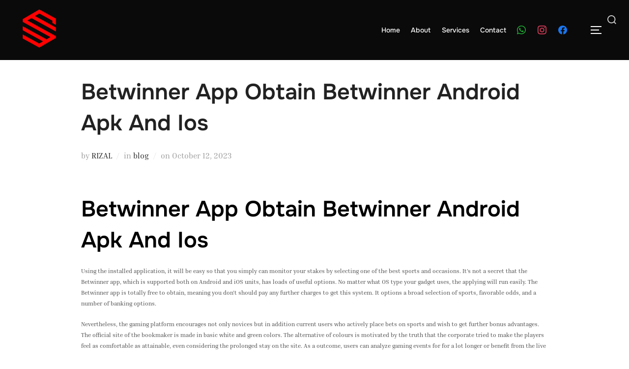

--- FILE ---
content_type: text/html; charset=UTF-8
request_url: https://servicecenterserver.id/2023/10/12/betwinner-app-obtain-betwinner-android-apk-and-ios-48/
body_size: 36532
content:
<!DOCTYPE html><html dir="ltr" lang="en-US" prefix="og: https://ogp.me/ns#" class="no-js"><head><script data-no-optimize="1">var litespeed_docref=sessionStorage.getItem("litespeed_docref");litespeed_docref&&(Object.defineProperty(document,"referrer",{get:function(){return litespeed_docref}}),sessionStorage.removeItem("litespeed_docref"));</script> <meta charset="UTF-8" /><meta name="viewport" content="width=device-width, initial-scale=1" /><title>Betwinner App Obtain Betwinner Android Apk And Ios - Server</title><meta name="description" content="Betwinner App Obtain Betwinner Android Apk And Ios Using the installed application, it will be easy so that you simply can monitor your stakes by selecting one of the best sports and occasions. It’s not a secret that the Betwinner app, which is supported both on Android and iOS units, has loads of useful options." /><meta name="robots" content="max-image-preview:large" /><meta name="author" content="RIZAL"/><link rel="canonical" href="https://servicecenterserver.id/2023/10/12/betwinner-app-obtain-betwinner-android-apk-and-ios-48/" /><meta name="generator" content="All in One SEO (AIOSEO) 4.9.2" /><meta property="og:locale" content="en_US" /><meta property="og:site_name" content="Server - Service Center" /><meta property="og:type" content="article" /><meta property="og:title" content="Betwinner App Obtain Betwinner Android Apk And Ios - Server" /><meta property="og:description" content="Betwinner App Obtain Betwinner Android Apk And Ios Using the installed application, it will be easy so that you simply can monitor your stakes by selecting one of the best sports and occasions. It’s not a secret that the Betwinner app, which is supported both on Android and iOS units, has loads of useful options." /><meta property="og:url" content="https://servicecenterserver.id/2023/10/12/betwinner-app-obtain-betwinner-android-apk-and-ios-48/" /><meta property="og:image" content="https://servicecenterserver.id/wp-content/uploads/2023/07/mayana-kecil.png" /><meta property="og:image:secure_url" content="https://servicecenterserver.id/wp-content/uploads/2023/07/mayana-kecil.png" /><meta property="article:published_time" content="2023-10-12T13:15:08+00:00" /><meta property="article:modified_time" content="2023-10-12T20:06:56+00:00" /><meta name="twitter:card" content="summary_large_image" /><meta name="twitter:title" content="Betwinner App Obtain Betwinner Android Apk And Ios - Server" /><meta name="twitter:description" content="Betwinner App Obtain Betwinner Android Apk And Ios Using the installed application, it will be easy so that you simply can monitor your stakes by selecting one of the best sports and occasions. It’s not a secret that the Betwinner app, which is supported both on Android and iOS units, has loads of useful options." /><meta name="twitter:image" content="https://servicecenterserver.id/wp-content/uploads/2023/07/mayana-kecil.png" /> <script type="application/ld+json" class="aioseo-schema">{"@context":"https:\/\/schema.org","@graph":[{"@type":"BlogPosting","@id":"https:\/\/servicecenterserver.id\/2023\/10\/12\/betwinner-app-obtain-betwinner-android-apk-and-ios-48\/#blogposting","name":"Betwinner App Obtain Betwinner Android Apk And Ios - Server","headline":"Betwinner App Obtain Betwinner Android Apk And Ios","author":{"@id":"https:\/\/servicecenterserver.id\/author\/rizal\/#author"},"publisher":{"@id":"https:\/\/servicecenterserver.id\/#organization"},"image":{"@type":"ImageObject","url":"https:\/\/servicecenterserver.id\/wp-content\/uploads\/2023\/07\/hal-1a-1-1.png","@id":"https:\/\/servicecenterserver.id\/#articleImage","width":857,"height":463},"datePublished":"2023-10-12T13:15:08+00:00","dateModified":"2023-10-12T20:06:56+00:00","inLanguage":"en-US","mainEntityOfPage":{"@id":"https:\/\/servicecenterserver.id\/2023\/10\/12\/betwinner-app-obtain-betwinner-android-apk-and-ios-48\/#webpage"},"isPartOf":{"@id":"https:\/\/servicecenterserver.id\/2023\/10\/12\/betwinner-app-obtain-betwinner-android-apk-and-ios-48\/#webpage"},"articleSection":"blog"},{"@type":"BreadcrumbList","@id":"https:\/\/servicecenterserver.id\/2023\/10\/12\/betwinner-app-obtain-betwinner-android-apk-and-ios-48\/#breadcrumblist","itemListElement":[{"@type":"ListItem","@id":"https:\/\/servicecenterserver.id#listItem","position":1,"name":"Home","item":"https:\/\/servicecenterserver.id","nextItem":{"@type":"ListItem","@id":"https:\/\/servicecenterserver.id\/category\/blog\/#listItem","name":"blog"}},{"@type":"ListItem","@id":"https:\/\/servicecenterserver.id\/category\/blog\/#listItem","position":2,"name":"blog","item":"https:\/\/servicecenterserver.id\/category\/blog\/","nextItem":{"@type":"ListItem","@id":"https:\/\/servicecenterserver.id\/2023\/10\/12\/betwinner-app-obtain-betwinner-android-apk-and-ios-48\/#listItem","name":"Betwinner App Obtain Betwinner Android Apk And Ios"},"previousItem":{"@type":"ListItem","@id":"https:\/\/servicecenterserver.id#listItem","name":"Home"}},{"@type":"ListItem","@id":"https:\/\/servicecenterserver.id\/2023\/10\/12\/betwinner-app-obtain-betwinner-android-apk-and-ios-48\/#listItem","position":3,"name":"Betwinner App Obtain Betwinner Android Apk And Ios","previousItem":{"@type":"ListItem","@id":"https:\/\/servicecenterserver.id\/category\/blog\/#listItem","name":"blog"}}]},{"@type":"Organization","@id":"https:\/\/servicecenterserver.id\/#organization","name":"ServiceCenterServer","description":"Service Center","url":"https:\/\/servicecenterserver.id\/","telephone":"+6281390009833","logo":{"@type":"ImageObject","url":"https:\/\/servicecenterserver.id\/wp-content\/uploads\/2023\/07\/hal-1a-1-1.png","@id":"https:\/\/servicecenterserver.id\/2023\/10\/12\/betwinner-app-obtain-betwinner-android-apk-and-ios-48\/#organizationLogo","width":857,"height":463},"image":{"@id":"https:\/\/servicecenterserver.id\/2023\/10\/12\/betwinner-app-obtain-betwinner-android-apk-and-ios-48\/#organizationLogo"},"sameAs":["https:\/\/facebook.com\/","https:\/\/x.com\/","https:\/\/instagram.com\/","https:\/\/pinterest.com\/","https:\/\/youtube.com\/","https:\/\/linkedin.com\/in\/"]},{"@type":"Person","@id":"https:\/\/servicecenterserver.id\/author\/rizal\/#author","url":"https:\/\/servicecenterserver.id\/author\/rizal\/","name":"RIZAL","image":{"@type":"ImageObject","@id":"https:\/\/servicecenterserver.id\/2023\/10\/12\/betwinner-app-obtain-betwinner-android-apk-and-ios-48\/#authorImage","url":"https:\/\/secure.gravatar.com\/avatar\/0bd8879366629b225d993d42c4e5652dbaf559ff1897ad4b44e26d3ee5654652?s=96&d=mm&r=g","width":96,"height":96,"caption":"RIZAL"}},{"@type":"WebPage","@id":"https:\/\/servicecenterserver.id\/2023\/10\/12\/betwinner-app-obtain-betwinner-android-apk-and-ios-48\/#webpage","url":"https:\/\/servicecenterserver.id\/2023\/10\/12\/betwinner-app-obtain-betwinner-android-apk-and-ios-48\/","name":"Betwinner App Obtain Betwinner Android Apk And Ios - Server","description":"Betwinner App Obtain Betwinner Android Apk And Ios Using the installed application, it will be easy so that you simply can monitor your stakes by selecting one of the best sports and occasions. It\u2019s not a secret that the Betwinner app, which is supported both on Android and iOS units, has loads of useful options.","inLanguage":"en-US","isPartOf":{"@id":"https:\/\/servicecenterserver.id\/#website"},"breadcrumb":{"@id":"https:\/\/servicecenterserver.id\/2023\/10\/12\/betwinner-app-obtain-betwinner-android-apk-and-ios-48\/#breadcrumblist"},"author":{"@id":"https:\/\/servicecenterserver.id\/author\/rizal\/#author"},"creator":{"@id":"https:\/\/servicecenterserver.id\/author\/rizal\/#author"},"datePublished":"2023-10-12T13:15:08+00:00","dateModified":"2023-10-12T20:06:56+00:00"},{"@type":"WebSite","@id":"https:\/\/servicecenterserver.id\/#website","url":"https:\/\/servicecenterserver.id\/","name":"Service Server","alternateName":"Service Center Server","description":"Service Center","inLanguage":"en-US","publisher":{"@id":"https:\/\/servicecenterserver.id\/#organization"}}]}</script> <link rel='dns-prefetch' href='//stats.wp.com' /><link rel="alternate" type="application/rss+xml" title="Server &raquo; Feed" href="https://servicecenterserver.id/feed/" /><link rel="alternate" type="application/rss+xml" title="Server &raquo; Comments Feed" href="https://servicecenterserver.id/comments/feed/" /><link rel="alternate" type="application/rss+xml" title="Server &raquo; Betwinner App Obtain Betwinner Android Apk And Ios Comments Feed" href="https://servicecenterserver.id/2023/10/12/betwinner-app-obtain-betwinner-android-apk-and-ios-48/feed/" /><link rel="alternate" title="oEmbed (JSON)" type="application/json+oembed" href="https://servicecenterserver.id/wp-json/oembed/1.0/embed?url=https%3A%2F%2Fservicecenterserver.id%2F2023%2F10%2F12%2Fbetwinner-app-obtain-betwinner-android-apk-and-ios-48%2F" /><link rel="alternate" title="oEmbed (XML)" type="text/xml+oembed" href="https://servicecenterserver.id/wp-json/oembed/1.0/embed?url=https%3A%2F%2Fservicecenterserver.id%2F2023%2F10%2F12%2Fbetwinner-app-obtain-betwinner-android-apk-and-ios-48%2F&#038;format=xml" />
 <script src="//www.googletagmanager.com/gtag/js?id=G-BFQKJDJFKD"  data-cfasync="false" data-wpfc-render="false" async></script> <script data-cfasync="false" data-wpfc-render="false">var mi_version = '9.11.1';
				var mi_track_user = true;
				var mi_no_track_reason = '';
								var MonsterInsightsDefaultLocations = {"page_location":"https:\/\/servicecenterserver.id\/2023\/10\/12\/betwinner-app-obtain-betwinner-android-apk-and-ios-48\/"};
								if ( typeof MonsterInsightsPrivacyGuardFilter === 'function' ) {
					var MonsterInsightsLocations = (typeof MonsterInsightsExcludeQuery === 'object') ? MonsterInsightsPrivacyGuardFilter( MonsterInsightsExcludeQuery ) : MonsterInsightsPrivacyGuardFilter( MonsterInsightsDefaultLocations );
				} else {
					var MonsterInsightsLocations = (typeof MonsterInsightsExcludeQuery === 'object') ? MonsterInsightsExcludeQuery : MonsterInsightsDefaultLocations;
				}

								var disableStrs = [
										'ga-disable-G-BFQKJDJFKD',
									];

				/* Function to detect opted out users */
				function __gtagTrackerIsOptedOut() {
					for (var index = 0; index < disableStrs.length; index++) {
						if (document.cookie.indexOf(disableStrs[index] + '=true') > -1) {
							return true;
						}
					}

					return false;
				}

				/* Disable tracking if the opt-out cookie exists. */
				if (__gtagTrackerIsOptedOut()) {
					for (var index = 0; index < disableStrs.length; index++) {
						window[disableStrs[index]] = true;
					}
				}

				/* Opt-out function */
				function __gtagTrackerOptout() {
					for (var index = 0; index < disableStrs.length; index++) {
						document.cookie = disableStrs[index] + '=true; expires=Thu, 31 Dec 2099 23:59:59 UTC; path=/';
						window[disableStrs[index]] = true;
					}
				}

				if ('undefined' === typeof gaOptout) {
					function gaOptout() {
						__gtagTrackerOptout();
					}
				}
								window.dataLayer = window.dataLayer || [];

				window.MonsterInsightsDualTracker = {
					helpers: {},
					trackers: {},
				};
				if (mi_track_user) {
					function __gtagDataLayer() {
						dataLayer.push(arguments);
					}

					function __gtagTracker(type, name, parameters) {
						if (!parameters) {
							parameters = {};
						}

						if (parameters.send_to) {
							__gtagDataLayer.apply(null, arguments);
							return;
						}

						if (type === 'event') {
														parameters.send_to = monsterinsights_frontend.v4_id;
							var hookName = name;
							if (typeof parameters['event_category'] !== 'undefined') {
								hookName = parameters['event_category'] + ':' + name;
							}

							if (typeof MonsterInsightsDualTracker.trackers[hookName] !== 'undefined') {
								MonsterInsightsDualTracker.trackers[hookName](parameters);
							} else {
								__gtagDataLayer('event', name, parameters);
							}
							
						} else {
							__gtagDataLayer.apply(null, arguments);
						}
					}

					__gtagTracker('js', new Date());
					__gtagTracker('set', {
						'developer_id.dZGIzZG': true,
											});
					if ( MonsterInsightsLocations.page_location ) {
						__gtagTracker('set', MonsterInsightsLocations);
					}
										__gtagTracker('config', 'G-BFQKJDJFKD', {"forceSSL":"true","link_attribution":"true"} );
										window.gtag = __gtagTracker;										(function () {
						/* https://developers.google.com/analytics/devguides/collection/analyticsjs/ */
						/* ga and __gaTracker compatibility shim. */
						var noopfn = function () {
							return null;
						};
						var newtracker = function () {
							return new Tracker();
						};
						var Tracker = function () {
							return null;
						};
						var p = Tracker.prototype;
						p.get = noopfn;
						p.set = noopfn;
						p.send = function () {
							var args = Array.prototype.slice.call(arguments);
							args.unshift('send');
							__gaTracker.apply(null, args);
						};
						var __gaTracker = function () {
							var len = arguments.length;
							if (len === 0) {
								return;
							}
							var f = arguments[len - 1];
							if (typeof f !== 'object' || f === null || typeof f.hitCallback !== 'function') {
								if ('send' === arguments[0]) {
									var hitConverted, hitObject = false, action;
									if ('event' === arguments[1]) {
										if ('undefined' !== typeof arguments[3]) {
											hitObject = {
												'eventAction': arguments[3],
												'eventCategory': arguments[2],
												'eventLabel': arguments[4],
												'value': arguments[5] ? arguments[5] : 1,
											}
										}
									}
									if ('pageview' === arguments[1]) {
										if ('undefined' !== typeof arguments[2]) {
											hitObject = {
												'eventAction': 'page_view',
												'page_path': arguments[2],
											}
										}
									}
									if (typeof arguments[2] === 'object') {
										hitObject = arguments[2];
									}
									if (typeof arguments[5] === 'object') {
										Object.assign(hitObject, arguments[5]);
									}
									if ('undefined' !== typeof arguments[1].hitType) {
										hitObject = arguments[1];
										if ('pageview' === hitObject.hitType) {
											hitObject.eventAction = 'page_view';
										}
									}
									if (hitObject) {
										action = 'timing' === arguments[1].hitType ? 'timing_complete' : hitObject.eventAction;
										hitConverted = mapArgs(hitObject);
										__gtagTracker('event', action, hitConverted);
									}
								}
								return;
							}

							function mapArgs(args) {
								var arg, hit = {};
								var gaMap = {
									'eventCategory': 'event_category',
									'eventAction': 'event_action',
									'eventLabel': 'event_label',
									'eventValue': 'event_value',
									'nonInteraction': 'non_interaction',
									'timingCategory': 'event_category',
									'timingVar': 'name',
									'timingValue': 'value',
									'timingLabel': 'event_label',
									'page': 'page_path',
									'location': 'page_location',
									'title': 'page_title',
									'referrer' : 'page_referrer',
								};
								for (arg in args) {
																		if (!(!args.hasOwnProperty(arg) || !gaMap.hasOwnProperty(arg))) {
										hit[gaMap[arg]] = args[arg];
									} else {
										hit[arg] = args[arg];
									}
								}
								return hit;
							}

							try {
								f.hitCallback();
							} catch (ex) {
							}
						};
						__gaTracker.create = newtracker;
						__gaTracker.getByName = newtracker;
						__gaTracker.getAll = function () {
							return [];
						};
						__gaTracker.remove = noopfn;
						__gaTracker.loaded = true;
						window['__gaTracker'] = __gaTracker;
					})();
									} else {
										console.log("");
					(function () {
						function __gtagTracker() {
							return null;
						}

						window['__gtagTracker'] = __gtagTracker;
						window['gtag'] = __gtagTracker;
					})();
									}</script> <link data-optimized="2" rel="stylesheet" href="https://servicecenterserver.id/wp-content/litespeed/css/fb2c56f4fcc69832e25ad4252a091b35.css?ver=be651" /><link rel='preload' as='font'  id='wpzoom-social-icons-font-academicons-woff2-css' href='https://servicecenterserver.id/wp-content/plugins/social-icons-widget-by-wpzoom/assets/font/academicons.woff2?v=1.9.2' type='font/woff2' crossorigin /><link rel='preload' as='font'  id='wpzoom-social-icons-font-fontawesome-3-woff2-css' href='https://servicecenterserver.id/wp-content/plugins/social-icons-widget-by-wpzoom/assets/font/fontawesome-webfont.woff2?v=4.7.0' type='font/woff2' crossorigin /><link rel='preload' as='font'  id='wpzoom-social-icons-font-genericons-woff-css' href='https://servicecenterserver.id/wp-content/plugins/social-icons-widget-by-wpzoom/assets/font/Genericons.woff' type='font/woff' crossorigin /><link rel='preload' as='font'  id='wpzoom-social-icons-font-socicon-woff2-css' href='https://servicecenterserver.id/wp-content/plugins/social-icons-widget-by-wpzoom/assets/font/socicon.woff2?v=4.5.2' type='font/woff2' crossorigin /> <script type="litespeed/javascript" data-src="https://servicecenterserver.id/wp-includes/js/jquery/jquery.min.js?ver=3.7.1" id="jquery-core-js"></script> <script type="litespeed/javascript" data-src="https://servicecenterserver.id/wp-content/plugins/google-analytics-for-wordpress/assets/js/frontend-gtag.min.js?ver=9.11.1" id="monsterinsights-frontend-script-js" data-wp-strategy="async"></script> <script data-cfasync="false" data-wpfc-render="false" id='monsterinsights-frontend-script-js-extra'>var monsterinsights_frontend = {"js_events_tracking":"true","download_extensions":"doc,pdf,ppt,zip,xls,docx,pptx,xlsx","inbound_paths":"[{\"path\":\"\\\/go\\\/\",\"label\":\"affiliate\"},{\"path\":\"\\\/recommend\\\/\",\"label\":\"affiliate\"}]","home_url":"https:\/\/servicecenterserver.id","hash_tracking":"false","v4_id":"G-BFQKJDJFKD"};</script> <script src="https://stats.wp.com/s-202604.js" id="woocommerce-analytics-js" defer data-wp-strategy="defer"></script> <link rel="https://api.w.org/" href="https://servicecenterserver.id/wp-json/" /><link rel="alternate" title="JSON" type="application/json" href="https://servicecenterserver.id/wp-json/wp/v2/posts/7559" /><link rel="EditURI" type="application/rsd+xml" title="RSD" href="https://servicecenterserver.id/xmlrpc.php?rsd" /><meta name="generator" content="WordPress 6.9" /><meta name="generator" content="WooCommerce 10.3.7" /><link rel='shortlink' href='https://servicecenterserver.id/?p=7559' /><meta name="pinterest-rich-pin" content="false" /><link rel="pingback" href="https://servicecenterserver.id/xmlrpc.php"><link rel="pingback" href="https://servicecenterserver.id/xmlrpc.php">	<noscript><style>.woocommerce-product-gallery{ opacity: 1 !important; }</style></noscript><meta name="generator" content="Elementor 3.33.0-dev2; features: e_font_icon_svg, additional_custom_breakpoints; settings: css_print_method-external, google_font-enabled, font_display-swap"><link rel="icon" href="https://servicecenterserver.id/wp-content/uploads/2023/07/cropped-mayana-kecil-32x32.png" sizes="32x32" /><link rel="icon" href="https://servicecenterserver.id/wp-content/uploads/2023/07/cropped-mayana-kecil-192x192.png" sizes="192x192" /><link rel="apple-touch-icon" href="https://servicecenterserver.id/wp-content/uploads/2023/07/cropped-mayana-kecil-180x180.png" /><meta name="msapplication-TileImage" content="https://servicecenterserver.id/wp-content/uploads/2023/07/cropped-mayana-kecil-270x270.png" /></head><body class="wp-singular post-template-default single single-post postid-7559 single-format-standard wp-custom-logo wp-embed-responsive wp-theme-inspiro theme-inspiro woocommerce-no-js has-sidebar inspiro--with-page-nav page-layout-full-width post-display-content-excerpt colors-custom elementor-beta elementor-default elementor-kit-12"><aside id="side-nav" class="side-nav" tabindex="-1"><div class="side-nav__scrollable-container"><div class="side-nav__wrap"><div class="side-nav__close-button">
<button type="button" class="navbar-toggle">
<span class="screen-reader-text">Toggle navigation</span>
<span class="icon-bar"></span>
<span class="icon-bar"></span>
<span class="icon-bar"></span>
</button></div><nav class="mobile-menu-wrapper" aria-label="Mobile Menu" role="navigation"><ul id="menu-main" class="nav navbar-nav"><li id="menu-item-6384" class="menu-item menu-item-type-post_type menu-item-object-page menu-item-home menu-item-6384"><a href="https://servicecenterserver.id/">Home</a></li><li id="menu-item-6595" class="menu-item menu-item-type-post_type menu-item-object-page menu-item-6595"><a href="https://servicecenterserver.id/about/">About</a></li><li id="menu-item-5584" class="menu-item menu-item-type-post_type menu-item-object-page menu-item-5584"><a href="https://servicecenterserver.id/services/">Services</a></li><li id="menu-item-5417" class="menu-item menu-item-type-post_type menu-item-object-page menu-item-5417"><a href="https://servicecenterserver.id/contact/">Contact</a></li></ul></nav><div id="zoom-social-icons-widget-1" class="widget zoom-social-icons-widget"><h3 class="title">Follow us</h3><ul class="zoom-social-icons-list zoom-social-icons-list--with-canvas zoom-social-icons-list--rounded zoom-social-icons-list--no-labels"><li class="zoom-social_icons-list__item">
<a class="zoom-social_icons-list__link" href="https://www.instagram.com/_mayana33/?next=%2F" target="_blank" title="" >
<span class="screen-reader-text">instagram</span>
<span class="zoom-social_icons-list-span social-icon socicon socicon-instagram" data-hover-rule="background-color" data-hover-color="#e4405f" style="background-color : #e4405f; font-size: 18px; padding:8px" ></span>
</a></li></ul><div class="clear"></div></div></div></div></aside><div class="side-nav-overlay"></div><div id="page" class="site">
<a class="skip-link screen-reader-text" href="#content">Skip to content</a><header id="masthead" class="site-header" role="banner"><div id="site-navigation" class="navbar"><div class="header-inner inner-wrap  wpz_menu_normal"><div class="header-logo-wrapper">
<a href="https://servicecenterserver.id/" class="custom-logo-link" rel="home"><img data-lazyloaded="1" src="[data-uri]" fetchpriority="high" width="1000" height="1000" data-src="https://servicecenterserver.id/wp-content/uploads/2023/07/mayana-kecil.png" class="custom-logo" alt="Server" decoding="async" data-srcset="https://servicecenterserver.id/wp-content/uploads/2023/07/mayana-kecil.png 1000w, https://servicecenterserver.id/wp-content/uploads/2023/07/mayana-kecil-300x300.png 300w, https://servicecenterserver.id/wp-content/uploads/2023/07/mayana-kecil-150x150.png 150w, https://servicecenterserver.id/wp-content/uploads/2023/07/mayana-kecil-768x768.png 768w, https://servicecenterserver.id/wp-content/uploads/2023/07/mayana-kecil-600x600.png 600w, https://servicecenterserver.id/wp-content/uploads/2023/07/mayana-kecil-800x800.png 800w" data-sizes="100vw" /></a></div><div class="header-navigation-wrapper"><nav class="primary-menu-wrapper navbar-collapse collapse" aria-label="Top Horizontal Menu" role="navigation"><ul id="menu-main-1" class="nav navbar-nav dropdown sf-menu"><li class="menu-item menu-item-type-post_type menu-item-object-page menu-item-home menu-item-6384"><a href="https://servicecenterserver.id/">Home</a></li><li class="menu-item menu-item-type-post_type menu-item-object-page menu-item-6595"><a href="https://servicecenterserver.id/about/">About</a></li><li class="menu-item menu-item-type-post_type menu-item-object-page menu-item-5584"><a href="https://servicecenterserver.id/services/">Services</a></li><li class="menu-item menu-item-type-post_type menu-item-object-page menu-item-5417"><a href="https://servicecenterserver.id/contact/">Contact</a></li></ul></nav></div><div class="header-widgets-wrapper"><div class="header_social"><div id="zoom-social-icons-widget-4" class="widget zoom-social-icons-widget"><h3 class="title"><span>Follow us</span></h3><ul class="zoom-social-icons-list zoom-social-icons-list--without-canvas zoom-social-icons-list--round zoom-social-icons-list--no-labels"><li class="zoom-social_icons-list__item">
<a class="zoom-social_icons-list__link" href="https://api.whatsapp.com/send/?phone=6281390009833&#038;text&#038;type=phone_number&#038;app_absent=0" target="_blank" title="whattsap" >
<span class="screen-reader-text">whatsapp</span>
<span class="zoom-social_icons-list-span social-icon socicon socicon-whatsapp" data-hover-rule="color" data-hover-color="#20B038" style="color : #20B038; font-size: 18px; padding:8px" ></span>
</a></li><li class="zoom-social_icons-list__item">
<a class="zoom-social_icons-list__link" href="https://www.instagram.com/_mayana33/?next=%2F" target="_blank" title="Instagram" >
<span class="screen-reader-text">instagram</span>
<span class="zoom-social_icons-list-span social-icon socicon socicon-instagram" data-hover-rule="color" data-hover-color="#e4405f" style="color : #e4405f; font-size: 18px; padding:8px" ></span>
</a></li><li class="zoom-social_icons-list__item">
<a class="zoom-social_icons-list__link" href="https://www.facebook.com/profile.php?id=61550829786101" target="_blank" title="facebook" >
<span class="screen-reader-text">facebook</span>
<span class="zoom-social_icons-list-span social-icon socicon socicon-facebook" data-hover-rule="color" data-hover-color="#1877F2" style="color : #1877F2; font-size: 18px; padding:8px" ></span>
</a></li></ul></div></div><div id="sb-search" class="sb-search" style="display: block;"><form method="get" id="searchform" action="https://servicecenterserver.id/">
<label for="search-form-input">
<span class="screen-reader-text">Search for:</span>
<input type="search" class="sb-search-input" placeholder="Type your keywords and hit Enter..." name="s" id="search-form-input" autocomplete="off" />
</label>
<button class="sb-search-button-open" aria-expanded="false">
<span class="sb-icon-search">
<svg class="svg-icon svg-icon-search" aria-hidden="true" role="img" focusable="false" xmlns="https://www.w3.org/2000/svg" width="23" height="23" viewBox="0 0 23 23"><path d="M38.710696,48.0601792 L43,52.3494831 L41.3494831,54 L37.0601792,49.710696 C35.2632422,51.1481185 32.9839107,52.0076499 30.5038249,52.0076499 C24.7027226,52.0076499 20,47.3049272 20,41.5038249 C20,35.7027226 24.7027226,31 30.5038249,31 C36.3049272,31 41.0076499,35.7027226 41.0076499,41.5038249 C41.0076499,43.9839107 40.1481185,46.2632422 38.710696,48.0601792 Z M36.3875844,47.1716785 C37.8030221,45.7026647 38.6734666,43.7048964 38.6734666,41.5038249 C38.6734666,36.9918565 35.0157934,33.3341833 30.5038249,33.3341833 C25.9918565,33.3341833 22.3341833,36.9918565 22.3341833,41.5038249 C22.3341833,46.0157934 25.9918565,49.6734666 30.5038249,49.6734666 C32.7048964,49.6734666 34.7026647,48.8030221 36.1716785,47.3875844 C36.2023931,47.347638 36.2360451,47.3092237 36.2726343,47.2726343 C36.3092237,47.2360451 36.347638,47.2023931 36.3875844,47.1716785 Z" transform="translate(-20 -31)" /></svg>		</span>
</button>
<button class="sb-search-button-close" aria-expanded="false">
<span class="sb-icon-search">
<svg class="svg-icon svg-icon-cross" aria-hidden="true" role="img" focusable="false" xmlns="https://www.w3.org/2000/svg" width="16" height="16" viewBox="0 0 16 16"><polygon fill="" fill-rule="evenodd" points="6.852 7.649 .399 1.195 1.445 .149 7.899 6.602 14.352 .149 15.399 1.195 8.945 7.649 15.399 14.102 14.352 15.149 7.899 8.695 1.445 15.149 .399 14.102" /></svg>		</span>
</button></form></div><button type="button" class="navbar-toggle">
<span class="screen-reader-text">Toggle sidebar &amp; navigation</span>
<span class="icon-bar"></span>
<span class="icon-bar"></span>
<span class="icon-bar"></span>
</button></div></div></div></header><div class="site-content-contain"><div id="content" class="site-content"><main id="main" class="site-main container-fluid" role="main"><article id="post-7559" class="post-7559 post type-post status-publish format-standard hentry category-blog"><header class="entry-header"><div class="inner-wrap"><h1 class="entry-title">Betwinner App Obtain Betwinner Android Apk And Ios</h1><div class="entry-meta"><span class="entry-author">by <a class="url fn n" href="https://servicecenterserver.id/author/rizal/">RIZAL</a></span><span class="entry-categories cat-links">in <a href="https://servicecenterserver.id/category/blog/">blog</a></span><span class="entry-date">on <span class="screen-reader-text">Posted on</span> <time class="entry-date published" datetime="2023-10-12T13:15:08+00:00">October 12, 2023</time><time class="updated" datetime="2023-10-12T20:06:56+00:00">October 12, 2023</time></span></div></div></header><div class="entry-content"><h1>Betwinner App Obtain Betwinner Android Apk And Ios</h1><p>Using the installed application, it will be easy so that you simply can monitor your stakes by selecting one of the best sports and occasions. It’s not a secret that the Betwinner app, which is supported both on Android and iOS units, has loads of useful options. No matter what OS type your gadget uses, the applying will run easily. The Betwinner app is totally free to obtain, meaning you don’t should pay any further charges to get this system. It options a broad selection of sports, favorable odds, and a number of banking options.</p><p>Nevertheless, the gaming platform encourages not only novices but in addition current users who actively place bets on sports and wish to get further bonus advantages. The official site of the bookmaker is made in basic white and green colors. The alternative of colours is motivated by the truth that the corporate tried to make the players feel as comfortable as attainable, even considering the prolonged stay on the site. As a outcome, users can analyze gaming events for for a lot longer or benefit from the live streaming of video games on BetWinner Nigeria, 24/7.</p><ul><li>Click &#8220;Place bet&#8221; after you have entered the wager quantity in the relevant line.</li><li>Fortunately, the BetWinner apk obtain doesn&#8217;t take a lot time.</li><li>The on line casino section just isn&#8217;t overlooked as all the games are additionally displayed on the cell app homepage for straightforward access to bettors.</li><li>However, gambling is nationally not legal, which only highlights the physical establishments.</li><li>The app shows the principle match winner market and a link to additional related markets.</li></ul><p>BetWinner presents betting on numerous sports, e-sports, on line casino games, as nicely as real-time betting. The welcome bonus and promotions make the BetWinner an much more exciting and rewarding platform. It’s like being in the stadium, however with the added bonus of being in a position to make strategic bets as the action unfolds. Understanding the percentages on BetWinner is a critical step in mastering the art of on-line betting. Not solely does Betwinner ID supply a variety of sports and betting choices, but they also prioritize customer satisfaction. Their welcome bonus of 100% as a lot as INR 10,000 on the primary deposit was a pleasing shock, giving us extra worth for our cash.</p><p>But this doesn&#8217;t mean that they are devoid of cell betting at all. Fortunately, the BetWinner apk download does not take a lot time. The player only wants to permit the set up of recordsdata downloaded from unknown sources and, upon completion of the set up, disable it. Regardless of the chosen system, you get a easy and on the similar time convenient interface for transferring. If you take note of the highest of the application, you will note that the bookmaker has designated each of the sports activities with unique icons.</p><p>In addition to financial institution transfers, you could also use digital wallets similar to Skril. In addition to an extensive range of markets, Betwinner South Africa additionally presents a mobile software that retains observe of your bets. Creating a mobile software for sports betting has become an actual breakthrough for the bookmaker Betwinner. After getting into the Nigerian market, the online operator discovered that most native gaming platforms do not provide their customers the opportunity to guess using mobile purposes.</p><p>Bettors should process the Betwinner App download, no matter whether they own an Android or iOS gadget. The Betwinner app cost methods provide all local payment methods in Bangladesh, together with BKash, Upay, Rocket, and Nagad. Betwinner Bangladesh Mobile Application supplies an genuine playing experience. To conclude this Betwinner Nigeria sports activities evaluation, here is the verdict. This sportsbook is legitimate, providing its punters fascinating bonuses and high odds.</p><p>This implies that app-related vendors might need to deliver for both Android and iOS. Because you may obtain the Batwinner app for iOS gadgets from the website, Betwinner Apk was not forgotten. Overall, we are pleased with the various banking choices and a relaxed limit that Betwinner app supplies.</p><p>Simply use this Android cell app form your iOS/ Android device.The same experience is on the market for you within the Betwinner cell app. The Betwinner app presents you the possibility to guess from anywhere in the world, anytime. You can even enable push notifications in your device so as to get the most recent news and supply from the sportsbook. In order to register on Betwinner, you can select the e mail technique.</p><p>In phrases of markets, the Betwinner App Bangladesh covers all the main sports corresponding to soccer, basketball, tennis, cricket and more. There are additionally a variety of betting choices available, together with reside betting and digital sports activities. The neatest thing about Betwinner is that it provides a variety of payment choices to be able to easily deposit and withdraw cash. You can also use this app to track your bets and get detailed statistics about your performance. Overall, Betwinner is a great selection for many who wish to get pleasure from a hassle-free betting expertise.</p><p>Betwinner App buyer support is always ready to help you if you don’t find your reply. Now you might be ready to explore Betwinner Mobile App Bonuses and promotions and claim the Betwinner Mobile app Welcome bonus. That being mentioned, the purpose of this evaluate is not to decide whether or not BetWinner is a good bookmaker, as this an established truth. This is quite convenient when the bounds are low, but in addition useful whenever you wish to hedge a wager. To safeguard their customers’ delicate data, Betwinner makes use of SSL encryption for its web site and app.</p><p>As long as a player doesn&#8217;t meet the promotion conditions, he won&#8217;t be able to withdraw funds from his account. Betwinner is probably the most well-known and hottest product on the web nowadays. In other words, we can say it is a betting system in which you will find a way to earn money at residence with a single click.</p><p>They then bundle them into accumulator bets, choose one of the sports activities, and increase their odds by 10%. It would be finest when you rolled over your bonus five instances in accumulator bets of not less than three occasions. Once you might have followed these straightforward steps, verify your account stability for the 100% matching bonus from Betwinner, which should reflect automatically. It’s prudent that punters read the laid-down guidelines regarding bonuses before signing up and ending up disenchanted. Betwinner features six odds codecs and fifty one languages to ensure they attain a global viewers. With all this stuff in place, you’ll discover Betwinner very straightforward to make use of.</p><p>When viewing your guess historical past throughout a stay event, there shall be a button saying, ‘Sell Bet for …’ It is as a lot as you if you suppose the supply is enticing. We found the ‘sell bet’ (cash-out) choice is sometimes available and other times, it’s not. Also, we’d prefer to see a wager builder tool included in the BetWinner app. The brand additionally has an impressive stay casino that’s powered by Evolution Gaming and Pragmatic Play.</p><p>Now you can get all of them after you complete the BetWinner app download. The choice of markets and guess sorts is in depth and numerous. Customers can deposit and withdraw funds via a big selection of banking choices.</p><p>But in relation to selecting between the Betwinner app and the website, which one is right for you? Let’s compare the 2 choices that can help you make an knowledgeable choice. Let’s get acquainted with the policy of the group in more element. The program, which is put in on a cell device, allows you to simply use all products and services of the betting platform, download the BC client’s desktop. As properly as efficiently place sports activities bets in anyplace where the player is, provided there is web coverage.</p><h2>Paris Sportif Betwinner Cameroun</h2><p>Whether you fancy a clean platform or favor viewing all offers and information without delay, this sportsbook has you coated. In phrases of withdrawals, you should be conscious of withdrawal limits, speeds, and costs. In common, 1xBet cell customers can request a withdrawal of as little as $1.5 using any methodology, pay no fees and get the money in a few hours. Sometimes the withdrawal process may take longer as a end result of some verification elements. As you learn in regards to the app, it’s necessary to be taught it from both sides.</p><h3>What Makes Betwinner Cell App Totally Different ?</h3><p>The web site doesn&#8217;t present any gambling or betting companies and serves only as a useful resource, offering the mandatory info in regards to the topic. Provide your details, claim the bonus, and confirm your phone quantity. Interestingly, BetWinner, Betway, 1xBet and Bet9ja all present a welcome bonus for his or her members, proving that they are high manufacturers. The table beneath exhibits the <a href="https://1xbet-ar.top/fr/"target="_blank">https://1xbet-ar.top/fr/</a> bonus for every of those betting sites. Compared to the other betting manufacturers talked about earlier, their structure is probably the most stunning making the features easy to locate. After touchdown a quantity of accumulator bets and clearing the wagering necessities on the bonus, you may determine to make a withdrawal.</p><p>All the necessary merchandise can be found directly within the branded App Store where you could get with an energetic iTunes account. You may switch languages if you would like to both in the app and on the site of Betwinner. The bookmaker tries to create ideal conditions for your betting right here.</p><p>To be eligible to withdraw the bonus winnings in Bangladeshi Taka, you will need to wager 35 occasions the bonus quantity before processing with the Betwinner app Withdrawal. As we famous above, you can&#8217;t find it on the play retailer, so you must head to the bookmaker’s official website. BetWinner extra BetWinner utility demanding users can engage in live on line casino video games that present a much more thrilling and interactive BetWinner account login experience.</p><p>This bonus offers a 100 percent match up to €130 in your first deposit, so you can begin taking part in with a nice bankroll immediately. The bonus also comes with a number of other advantages, like free spins on chosen slots video games and a VIP club membership. You can discover out extra concerning the Betwinner App Casino Bonus by visiting the web site or contacting customer assist.</p><p>The major function is the flexibility to bet even with a poor web connection. This is completed with the assistance of a model new betting algorithm, which was created particularly for BetWinner cellular applications for iOS and Android reside betting. After you efficiently download and install the app in your iPhone or Android, you probably can log into your account and start your betting experience. The app understands that the fusion of betting and reside streaming creates an enhanced general experience. It’s extra than just putting bets; it’s about being a part of the motion, feeling the adrenaline, and engaging with the sports you love in a model new method.</p><p>Just full BetWinner on-line registration and you’ll have access to all the options and potentialities. Get some tips on how to come up with a strategy and start successful cash. The cellular sportsbook is activated from a cell device when the browser is optimised for mobile.</p><p>Some international betting websites in Ghana like betway and 1xBet even have niched web sites devoted solely to players like Ghana. An equally necessary characteristic of the software program is the power to access and use all kinds of BetWinner bonuses that the web platform presents. What’s more, you can apply any promo code for additional advantages or wager the obtained bonus at any handy time. The most essential benefit of the betting company is a high-quality utility for the iPhone.</p><p>If you might have any questions, go to settings and alter the region. After opening the iPhone app, you only must enter your information to log into the platform. If you proceed to do not have a profile on the site of the company, you might also register by way of the old version of the program. This utility will open up utterly new opportunities for you. BetWinner cell app for iOS set up process is very comparable in appearance and habits to the BetWinner app for Android expertise. Enjoy the Betwinner and apk promotions and the Betwinner bonus codes from your mobile gadgets.</p><p>It gives Betwinner prospects the identical features as the primary site. The iOS version of the Betwinner cellular app has the entire same options as the desktop and different cell apps. You could maintain including cash to your account, taking cash out, betting on your preferred sporting events, enjoying the identical casino video games, and so on. Betwinner is a superb choice since it can be used at any time and from any location. There aren&#8217;t many important differences between the desktop model of BetWinner and the cell app.</p><p>Click on the hurdles after selecting the finish result for the team (victory, total objective, or something else) within the occasion. Click &#8220;Place wager&#8221; after you have entered the wager quantity within the relevant line. Please remember that the maximum wager quantity is capped by the bookmaker. You may also see sure unhealthy Betwinner app withdrawal reviews on the web.</p><p>In an try to increase its buyer base, Betwinner presents an thrilling registration scheme excellent for any punter. Once you have successfully joined the platform, the subsequent logical step would be to fund your pockets. Using one of the numerous transaction channels on the platform, you&#8217;ll have the ability to rapidly move cash to and from the platform nearly instantaneously. Promotional codes are one thing bookmakers the world over use to make the wagering experience extra pleasant. With promotional codes, we don&#8217;t have to use our funds to wager on occasions. An equally essential facet that influenced the popularity of the gaming firm is a high-quality BetWinner cellular app for sports activities betting.</p><p>Here we let you know all in regards to the features and functions of the Betwinner app for Android and iOS in 2023. As usual, a newbie wants to offer personal information, select a rustic, and login particulars. It is not going to take more than 5 minutes and on the finish of the process, make a deposit. Bet Winner download resolution has all the necessary cost strategies for the residents of Nigeria. Turning on the unknown sources function, your gadget won&#8217;t block files downloaded not from the Google Play Store.</p><p>There’s also a Casino MelBet app with slots, poker, blackjack, and other popular table games. If you’d like to study much more in regards to the platform, then you must positively check out our complete MelBet evaluate. Betwinner is a good and popular software that has acquired optimistic suggestions from common users who take pleasure in gaming, betting, and enjoying on line casino video games on the platform.</p><p>However, there isn&#8217;t any stay streaming of the primary home leagues in Europe. This app will most likely offer slots and table video games within the casino and BetWinner stay on line casino part. The operator might introduce a downloadable on line casino app for Android and iOS devices in the future. Winners of major tournaments in tennis and golf generate loads of ante submit bets. The cell sportsbook features ante submit betting on leagues, conferences and championships in American Football, baseball, basketball and ice hockey.</p><p>It has additionally affected the betting business, with many bookmakers developing their apps along with their betting websites. When using the Betwinner app, you&#8217;ll have the ability to give attention to enjoying the excitement of sports betting with out worrying concerning the safety of your information. Betwinner’s commitment to security ensures that your private and monetary data is protected, allowing you to put bets with confidence. Remember, it&#8217;s always important to practice good security habits as a consumer. This consists of creating strong and distinctive passwords, maintaining your login credentials confidential, and being cautious of phishing attempts or suspicious links. By working along with Betwinner’s security measures, you&#8217;ll find a way to further enhance the protection of your account and guarantee a secure betting expertise.</p><p>Regardless of whether or not you put in BetWinner mobile apk or downloaded the appliance from the App Store, you should make a deposit. Having visited the Cashier, choose the type of fee, and enter the quantity which shall be credited in a few minutes. Nigerian bettors can use Visa, Mastercard, Neteller, Skrill, and different solutions. There is an excellent assortment of cryptocurrencies and wallets. Bettors can bet, do not get connected to the place and to their personal pc. The major sections of the menu are located at the upper left of the screen, which is very convenient for snug wager use.</p><p>Punters can enjoy the quite a few wagering options that characteristic all kinds of tournaments and major single events. The first thing this Betwinner Nigeria sports evaluate will have a look at is the website’s usability. The platform is neat and simple for newbies and veteran bettors. It has many settings designed to assist punters in viewing the bookie to their liking.</p><p>This applies to an enormous variety of the most popular championships, many of which are available for real-time betting. However, the real benefits of betting on the gaming platform’s website turn out to be apparent when analyzing a payout proportion. If you consider soccer games listed on BetWinner ng, this figure reaches a median of 97%. Creating a sport profile allows you to entry a complicated sportsbook and a wide variety of different sorts of odds. You will be in a position to witness a extensive range of football tournaments, as nicely as incredibly favorable odds for Premier League matches.</p><p>The software mobile BetWinner offers on-line bets and much more. You can make any wager in just some minutes by choosing the group you need. Before you begin downloading the BetWinner app apk, you must make certain that you have allowed the gadget to install purposes from unknown sources. You can do so in your setup menu of your Android phone or tablet. If your cellphone has a search tab, click right here to seek for “unknown sources” and verify the information needed.</p><p>To full Betwinner app obtain on Android, just go to the main web site of the bookmaker from a pill gadget or PC. You have to make sure that your gadget is preinstalled with the Android operating system a minimal of model 4.1. By clicking on the suitable hyperlink, you could be redirected for the next obtain of the Betwinner app for iOS format installation file. Betwinner software may be rapidly downloaded to a mobile phone with Android and that starts the betting process itself. The telephone application will player to put in immediately after level downloading. Betwinner Portable Software is a simplified copy of the browser authentic.</p><p>There is the first sort of wager that consists of only a single choice from an occasion. This means just one prediction per wager and the winnings, though modest, carry the least variety of dangers as compared to the choice. As instructed within the name, one of many main causes behind its popularity is the flexibility to mix several predictions right into a single slip. When it comes to diversity, nothing comes as shut as the Android working system. With its open-source nature, the OS helps a extensive range of gadgets every with totally different specs and performance.</p><p>Bettors can try out a particular constructor, where the guess slip needs to be utterly made by the player himself. All of those features make the BetWinner app probably the greatest gambling apps too. The BetWinner sportsbook provides players the opportunity to bet on more than 50 different sporting occasions. In this case, the site covers all tournaments and championships as a lot as potential. You can make a wager on the Champions League video games, in addition to on the video games of the second youth league of Iceland. Moreover, BetWinner offers the deepest possible coverage of 1,000+ different outcomes.</p><p>On the next page, select the &#8220;Android&#8221; option and click on the &#8220;Download&#8221; button to download the Betwinner APK file to your device. We do not intend to infringe intellectual property, artist rights or copyright. If you suppose you own any content posted right here, just contact us and we&#8217;ll remove that content instantly. The software, games and all different information offered on this web site is meant to familiarize users with content which may be of curiosity to them.</p><p>In the pop-up window enter your ID, e-mail, or cellphone number in the first field. The data you will want to supply is dependent upon the chosen registration technique. You will doubtless win your predictions by selecting a market you understand. If you miss out on one or two matches, the bookmaker will reward you a specific percentage of the whole sum of the jackpot amount.</p><p>Therefore, read to see what we now have regarding this platform for the popular digital environments. You can create an account on the web site in addition to by way of the app, however note that you could have only one account. On the opposite, when registering utilizing your e-mail, you&#8217;ll be requested to fill out noticeably extra fields (region, city, e mail, cellphone quantity, name, surname, and password). Summing up every thing that was stated above, all the folks with iPhone 5, 6, 7, 8, X, 11, and 12 wouldn&#8217;t have any points in any respect. When it comes to iPads, all of the models from iPad Air would do exactly fantastic with the Betwinner app.</p><p>To entry the cellular site model, all you have to do is type in the BetWinner URL in your cell browser. The website is designed to routinely adjust primarily based on the device you may be utilizing for optimum shopping. Accessing reside streams on the app is designed to be hassle-free. Once you’ve positioned a wager on a particular event, you can usually find a live-streaming choice throughout the identical part. This streamlined approach ensures that you could seamlessly change between betting and watching the event without having to leave the app.</p><p>The app requires a minimum of one hundred thirty MB of free space on the device’s storage to put in and function accurately. The Betwinner Android app requires an Android operating system of model four.1 or greater. After you download the new version of the app, an update will begin instantly.</p><p>The Bet9ja App and Betwinner App are quite comparable on totally different fronts. Both applications have comparable features just like the stay betting function, search operate feature, and so on. Both apps also feature a broad selection of cost strategies you could explore.</p><p>After launching the BetWinner app iOS, you can log in to the system by specifying a person login and password. If you haven&#8217;t registered yet, then at present, you have a novel likelihood to refill your sport account by at least $1 and increase your first deposit by 100%. If you&#8217;re looking for an excellent betting app, we suggest that you just attempt the Betwinner App.</p><p>You will get a great deal of pertinent information analysis when you select to wager at BetWinner. Live bets on sports are also a kind of betting alternative which you should avail from. There’s only a handful of online bookmakers that supply stay streaming movies of matches, and BetWinner is considered one of them.</p><p>If you encounter any points during the set up course of, you probably can contact Betwinner buyer assist for help. Bat Winner is at present one of many fastest-growing bookies on the earth. In less than 5 years, the corporate has expanded its wings to Germany, India, and Portugal. The Betwinner Apk presents over 100 payment methods and deposit methods.</p><p>A vast selection of betwinner app betting choices on BetWinner BD will provide Bangladesh gamers the opportunity to earn cash and luxuriate in an authentic bookmaker. Before beginning the obtain means of the betwinner android app, have a fast look under to confirm in case your android device meets the minimum system necessities. In any case of issues do not hesitate to contact instantly betwinner app Bangladesh customer help. Betwinner has&nbsp;a incredible stay betting service,&nbsp;giving punters a beautiful opportunity to earn cash from reside matches.</p><p>The mobile app additionally consists of the identical payment or withdrawal options available on the primary website. If you have an interest in betting then I beneficial you a betwinner. Download betwinner apk and revel in all its multifactorial features. Yes, Betwinner Cricket App is the most comprehensive in Bangladesh and presents the best cricket betting options to put your bets on prematch or live games. BetWinner has made a name for itself as a premier online playing utility in Bangladesh.</p><p>It may be opened by way of any browser on any telephone, pill, and even PC. All markets may be wagered on even the casino section utilizing the Betwinner software. At least the player’s plight is elevated, and this agency among other have been working relentlessly to satisfy the curiosity of customers. We know the journey is not over but, and more competition will are available to affect a better shape up of the technology. However, players ought to keep focused and by no means entertain below-average suppliers since we already have access to many world-class manufacturers. It is stated that, this business and its constituents shall be overseen and controlled at state level.</p><p>I needed to rub my eyes for a second after I loaded it up, with the location having an analogous look and feel to Bet365, one other favourite of mine. All deposit methods featured on the location will reflect your funds instantly as soon as your deposit has been made. Please make positive that you don’t register two accounts in your name as this is prohibited by BetWinner. Should you might have two accounts, BetWinner will shut each accounts and request documentation before one account shall be re-opened. Yes, no platform is exempt from the bonus program and you need not prohibit yourself to a selected know-how.</p><p>What we now have on MBS Ghana are betting websites that have the best welcome bonus. We analyze welcome bonuses based on wagering requirements, validity interval, bonus quantity and worth. We love a sportsbook that is filled with numerous sports and betting options. Without being overly spectacular, 1957bet does many things nicely.</p><p>You can also add the Betwinner cell site to your homescreen to entry the betting website easily in future. BetWinner’s product supplies the same unbelievable betting experience as its PC version. According to BetWinner on line casino evaluate, probably the most crucial function of the positioning is the ability to make language settings. Currently, customers can view the gaming web site in additional than forty languages and place bets on desk games or video poker 24/7. If your English just isn&#8217;t as perfect because the betting course of requires, you presumably can switch to a more convenient choice. This proves that the BetWinner rip-off platform is something thought up by competitors.</p><p>The cell version of the legendary betting web site is now right on your smartphone. You can easily download the Betwinner app and make full-fledged sports activities bets with high odds at work, at house, or anyplace else on the earth using your cellphone. The cell site model offers you access to the BetWinner sportsbook, on line casino, and stay casino. You also can guess on virtual sports activities, bingo, lotteries, as well as poker from your mobile net browser. The gaming is seamless as the mobile site exhibits minimal lagging when loading between pages, supplied you may have a secure internet connection.</p><p>The Betwinner App installation on iPhone is a hassle-free course of, though sometimes you may find the application blocked. Betwinner App download on iOS is a simple process, so immediately, you can begin betting on cricket in Bangladesh. Apart from the standard e mail registration, they provide phone registration, registration by way of social media and one-click registration. Just click on and they are going to provide you with a username and password.</p><p>If you want to get the maximum stage of emotions, make certain to try the game with a stay dealer. In this case, you&#8217;ll compete with other gamers and watch the game in Full HD quality. As soon as you put in the app and create your account, you&#8217;ll be able to settle for a welcome bonus. Just complete the registration, use your login cellular, and make the preliminary deposit with the foreign money you picked. Registered clients located in Nigeria have access to free apps.</p><p>Here, on the principle web page, you will see an inventory of all present events, and various markets shall be offered for each choice. The main characteristic of real-time betting is that punters can make a great revenue in a brief period, particularly when the odds improve. There is sweet news for bettors in India – the BetWinner app accepts rupees. The minimal deposit amount is only INR 70, and newcomers can claim a bonus of +100% as a lot as INR eight,000 after sign-up.</p><p>In conclusion, the Betwinner App is a good possibility for individuals who wish to bet on sports. It may be very complete and has all the features that a great betting app ought to have. We notably liked the Live Match Statistics function, which could be very useful when placing live bets. One of the best things about Betwinner is that it provides a beneficiant welcome bonus. New users can stand up to €100 in free bets once they join an account.</p><p>The BetWinner cellular app is completely tailored to the show measurement of your gadget. You can use your personal account directly out of your smartphone. Experienced punters in India know that probably the most convenient way to bet on sports comes with the app, such as BetWinner.</p><p>The app offers sports betting, on line casino games and stay dealer tables. This gaming company has turn into very fashionable in Nigeria because of high-quality playing providers with an emphasis on the utmost diversity of sports markets. From day dot, the online operator has managed to expand the sportsbook to the 30 hottest sports betting markets. What’s more, BetWinner Nigeria created a singular digital on line casino with a lot of bonuses and promotions. Furthermore, all individuals should think about the terms and conditions associated to the obtainable bonuses.</p><p>However, the sportsbook would not be so unique if it targeted all consideration only on football. New purchasers endure mandatory verification for safety causes. Simply addContent scanned variations of your id documents (passport, financial institution statements, etc). Verification takes as much as forty eight hours, after which players can use all of the platform&#8217;s functions. All the fee methods obtainable on the  positioning are additionally obtainable by way of the app. If you could have the BetWinner app in your phone, you&#8217;ll seldom must entry the location.</p><p>Of course, newbies will receive one of many welcome bonuses depending on their preferences (sportsbook/casino). Gifts look enticing sufficient by offering an extra $110 and $325 for mobile betting. So, if you need to use the app on your iPhone, open the shop and enter the name of the applying in the search bar. To execute the BetWinner download, click the ‘Install’ button and wait till the bookmaker brand appears on the home display screen of your telephone or pill. On the contrary, they were one of the first to check new options and products not available on other units. Not so long ago, the favored BetWinner sportsbook launched an utility suitable with iPod, iPad, and iPhone units.</p></div><footer class="entry-footer"><div class="post-author"><h4 class="section-title">Post author</h4><img data-lazyloaded="1" src="[data-uri]" alt='' data-src='https://secure.gravatar.com/avatar/0bd8879366629b225d993d42c4e5652dbaf559ff1897ad4b44e26d3ee5654652?s=65&#038;d=mm&#038;r=g' data-srcset='https://secure.gravatar.com/avatar/0bd8879366629b225d993d42c4e5652dbaf559ff1897ad4b44e26d3ee5654652?s=130&#038;d=mm&#038;r=g 2x' class='avatar avatar-65 photo' height='65' width='65' decoding='async'/><span>Written by</span><a href="https://servicecenterserver.id/author/rizal/" title="Posts by RIZAL" rel="author">RIZAL</a></div></footer></article><div id="comments"><div id="respond" class="comment-respond"><h3 id="reply-title" class="comment-reply-title">Leave a Comment <small><a rel="nofollow" id="cancel-comment-reply-link" href="/2023/10/12/betwinner-app-obtain-betwinner-android-apk-and-ios-48/#respond" style="display:none;">Cancel</a></small></h3><form action="https://servicecenterserver.id/wp-comments-post.php" method="post" id="commentform" class="comment-form"><p class="comment-notes"><span id="email-notes">Your email address will not be published.</span> <span class="required-field-message">Required fields are marked <span class="required">*</span></span></p><p class="comment-form-comment"><label for="comment">Message:</label><textarea id="comment" name="comment" cols="35" rows="5" aria-required="true" class="required"></textarea></p><div class="clear"></div><div class="form_fields"><p class="comment-form-author"><label for="author">Name:</label> <input id="author" name="author" type="text" value="" size="30" aria-required='true' class="required" /></p><p class="comment-form-email"><label for="email">Email Address:</label> <input id="email" name="email" type="text" value="" size="30" aria-required='true' class="required email" /></p><p class="comment-form-url"><label for="url">Website:</label> <input id="url" name="url" type="text" value="" size="30" aria-required='true' /></p></div><div class="clear"></div><p class="comment-form-cookies-consent"><input id="wp-comment-cookies-consent" name="wp-comment-cookies-consent" type="checkbox" value="yes" /><label for="wp-comment-cookies-consent">Save my name, email, and website in this browser for the next time I comment.</label></p><p class="form-submit"><input name="submit" type="submit" id="submit" class="submit" value="Post Comment" /> <input type='hidden' name='comment_post_ID' value='7559' id='comment_post_ID' />
<input type='hidden' name='comment_parent' id='comment_parent' value='0' /></p><p style="display: none !important;" class="akismet-fields-container" data-prefix="ak_"><label>&#916;<textarea name="ak_hp_textarea" cols="45" rows="8" maxlength="100"></textarea></label><input type="hidden" id="ak_js_1" name="ak_js" value="242"/></p></form></div></div></main></div><footer id="colophon" class="site-footer has-footer-widgets" role="contentinfo"><div class="inner-wrap"><aside class="footer-widgets widgets widget-columns-3" role="complementary" aria-label="Footer"><div class="widget-column footer-widget-1"><section id="text-4" class="widget widget_text"><h2 class="title">About us</h2><div class="textwidget"><p><a href="https://servicecenterserver.id/about/">Perbaikan Server : Dell, HP, IBM, Pergantian Part, Perangkat Lunak &amp; Perangkat Keras</a></p></div></section></div><div class="widget-column footer-widget-2"><section id="text-5" class="widget widget_text"><h2 class="title">Our Address</h2><div class="textwidget"><p><a href="https://www.google.com/maps/dir/-6.22592,106.8302336/mayana33/@-6.2521029,106.8208175,12z/data=!3m1!4b1!4m9!4m8!1m1!4e1!1m5!1m1!1s0x2e698d76eacc6c59:0x86bcad1cb9c97325!2m2!1d106.9548666!2d-6.2807626?entry=ttu">Jl. Apel Raya No.2, RT.001/RW.010, Jaka Mulya, Bekasi Selatan, Bekasi, West Java 17146</a></p></div></section></div><div class="widget-column footer-widget-3"><section id="zoom-social-icons-widget-3" class="widget zoom-social-icons-widget"><h2 class="title">Follow Us</h2><p class="">Contact</p><ul class="zoom-social-icons-list zoom-social-icons-list--without-canvas zoom-social-icons-list--round zoom-social-icons-list--no-labels"><li class="zoom-social_icons-list__item">
<a class="zoom-social_icons-list__link" href="https://api.whatsapp.com/send/?phone=6281390009833&#038;text&#038;type=phone_number&#038;app_absent=0" target="_blank" title="whatsapp" >
<span class="screen-reader-text">whatsapp</span>
<span class="zoom-social_icons-list-span social-icon socicon socicon-whatsapp" data-hover-rule="color" data-hover-color="#369faf" style="color : #20B038; font-size: 23px; padding:5px" ></span>
</a></li><li class="zoom-social_icons-list__item">
<a class="zoom-social_icons-list__link" href="https://www.instagram.com/_mayana33/?next=%2F" target="_blank" title="Instagram" >
<span class="screen-reader-text">instagram</span>
<span class="zoom-social_icons-list-span social-icon socicon socicon-instagram" data-hover-rule="color" data-hover-color="#369faf" style="color : #e4405f; font-size: 23px; padding:5px" ></span>
</a></li><li class="zoom-social_icons-list__item">
<a class="zoom-social_icons-list__link" href="https://www.facebook.com/profile.php?id=61550829786101" target="_blank" title="facebook" >
<span class="screen-reader-text">facebook</span>
<span class="zoom-social_icons-list-span social-icon socicon socicon-facebook" data-hover-rule="color" data-hover-color="#1877F2" style="color : #1877F2; font-size: 23px; padding:5px" ></span>
</a></li></ul></section></div></aside><div class="site-footer-separator"></div><div class="site-info">
<span class="copyright">
<span>
Copyright &copy; 2026 Server					</span>
<span>
<a href="https://www.wpzoom.com/themes/inspiro/?utm_source=inspiro-lite&utm_medium=theme&utm_campaign=inspiro-lite-footer" target="_blank" rel="nofollow">Inspiro Theme</a>
by			<a href="https://www.wpzoom.com/" target="_blank" rel="nofollow">WPZOOM</a>
</span>
</span></div></div></footer></div></div> <script type="speculationrules">{"prefetch":[{"source":"document","where":{"and":[{"href_matches":"/*"},{"not":{"href_matches":["/wp-*.php","/wp-admin/*","/wp-content/uploads/*","/wp-content/*","/wp-content/plugins/*","/wp-content/themes/inspiro/*","/*\\?(.+)"]}},{"not":{"selector_matches":"a[rel~=\"nofollow\"]"}},{"not":{"selector_matches":".no-prefetch, .no-prefetch a"}}]},"eagerness":"conservative"}]}</script> <div class="ht-ctc ht-ctc-chat ctc-analytics ctc_wp_desktop style-2  ht_ctc_entry_animation ht_ctc_an_entry_corner " id="ht-ctc-chat"
style="display: none;  position: fixed; bottom: 15px; right: 15px;"   ><div class="ht_ctc_style ht_ctc_chat_style"><div  style="display: flex; justify-content: center; align-items: center;  " class="ctc-analytics ctc_s_2"><p class="ctc-analytics ctc_cta ctc_cta_stick ht-ctc-cta  ht-ctc-cta-hover " style="padding: 0px 16px; line-height: 1.6; font-size: 15px; background-color: #25D366; color: #ffffff; border-radius:10px; margin:0 10px;  display: none; order: 0; ">Hi, How can we help?</p>
<svg style="pointer-events:none; display:block; height:50px; width:50px;" width="50px" height="50px" viewBox="0 0 1024 1024">
<defs>
<path id="htwasqicona-chat" d="M1023.941 765.153c0 5.606-.171 17.766-.508 27.159-.824 22.982-2.646 52.639-5.401 66.151-4.141 20.306-10.392 39.472-18.542 55.425-9.643 18.871-21.943 35.775-36.559 50.364-14.584 14.56-31.472 26.812-50.315 36.416-16.036 8.172-35.322 14.426-55.744 18.549-13.378 2.701-42.812 4.488-65.648 5.3-9.402.336-21.564.505-27.15.505l-504.226-.081c-5.607 0-17.765-.172-27.158-.509-22.983-.824-52.639-2.646-66.152-5.4-20.306-4.142-39.473-10.392-55.425-18.542-18.872-9.644-35.775-21.944-50.364-36.56-14.56-14.584-26.812-31.471-36.415-50.314-8.174-16.037-14.428-35.323-18.551-55.744-2.7-13.378-4.487-42.812-5.3-65.649-.334-9.401-.503-21.563-.503-27.148l.08-504.228c0-5.607.171-17.766.508-27.159.825-22.983 2.646-52.639 5.401-66.151 4.141-20.306 10.391-39.473 18.542-55.426C34.154 93.24 46.455 76.336 61.07 61.747c14.584-14.559 31.472-26.812 50.315-36.416 16.037-8.172 35.324-14.426 55.745-18.549 13.377-2.701 42.812-4.488 65.648-5.3 9.402-.335 21.565-.504 27.149-.504l504.227.081c5.608 0 17.766.171 27.159.508 22.983.825 52.638 2.646 66.152 5.401 20.305 4.141 39.472 10.391 55.425 18.542 18.871 9.643 35.774 21.944 50.363 36.559 14.559 14.584 26.812 31.471 36.415 50.315 8.174 16.037 14.428 35.323 18.551 55.744 2.7 13.378 4.486 42.812 5.3 65.649.335 9.402.504 21.564.504 27.15l-.082 504.226z"/>
</defs>
<linearGradient id="htwasqiconb-chat" gradientUnits="userSpaceOnUse" x1="512.001" y1=".978" x2="512.001" y2="1025.023">
<stop offset="0" stop-color="#61fd7d"/>
<stop offset="1" stop-color="#2bb826"/>
</linearGradient>
<use xlink:href="#htwasqicona-chat" overflow="visible" style="fill: url(#htwasqiconb-chat)" fill="url(#htwasqiconb-chat)"/>
<g>
<path style="fill: #FFFFFF;" fill="#FFF" d="M783.302 243.246c-69.329-69.387-161.529-107.619-259.763-107.658-202.402 0-367.133 164.668-367.214 367.072-.026 64.699 16.883 127.854 49.017 183.522l-52.096 190.229 194.665-51.047c53.636 29.244 114.022 44.656 175.482 44.682h.151c202.382 0 367.128-164.688 367.21-367.094.039-98.087-38.121-190.319-107.452-259.706zM523.544 808.047h-.125c-54.767-.021-108.483-14.729-155.344-42.529l-11.146-6.612-115.517 30.293 30.834-112.592-7.259-11.544c-30.552-48.579-46.688-104.729-46.664-162.379.066-168.229 136.985-305.096 305.339-305.096 81.521.031 158.154 31.811 215.779 89.482s89.342 134.332 89.312 215.859c-.066 168.243-136.984 305.118-305.209 305.118zm167.415-228.515c-9.177-4.591-54.286-26.782-62.697-29.843-8.41-3.062-14.526-4.592-20.645 4.592-6.115 9.182-23.699 29.843-29.053 35.964-5.352 6.122-10.704 6.888-19.879 2.296-9.176-4.591-38.74-14.277-73.786-45.526-27.275-24.319-45.691-54.359-51.043-63.543-5.352-9.183-.569-14.146 4.024-18.72 4.127-4.109 9.175-10.713 13.763-16.069 4.587-5.355 6.117-9.183 9.175-15.304 3.059-6.122 1.529-11.479-.765-16.07-2.293-4.591-20.644-49.739-28.29-68.104-7.447-17.886-15.013-15.466-20.645-15.747-5.346-.266-11.469-.322-17.585-.322s-16.057 2.295-24.467 11.478-32.113 31.374-32.113 76.521c0 45.147 32.877 88.764 37.465 94.885 4.588 6.122 64.699 98.771 156.741 138.502 21.892 9.45 38.982 15.094 52.308 19.322 21.98 6.979 41.982 5.995 57.793 3.634 17.628-2.633 54.284-22.189 61.932-43.615 7.646-21.427 7.646-39.791 5.352-43.617-2.294-3.826-8.41-6.122-17.585-10.714z"/>
</g>
</svg></div></div></div>
<span class="ht_ctc_chat_data" data-settings="{&quot;number&quot;:&quot;6281390009833&quot;,&quot;pre_filled&quot;:&quot;Hallo Admin Saya Ingin Mengirim Pesan\r\nNama:\r\nAlamat:&quot;,&quot;dis_m&quot;:&quot;show&quot;,&quot;dis_d&quot;:&quot;show&quot;,&quot;css&quot;:&quot;cursor: pointer; z-index: 99999999;&quot;,&quot;pos_d&quot;:&quot;position: fixed; bottom: 15px; right: 15px;&quot;,&quot;pos_m&quot;:&quot;position: fixed; bottom: 15px; right: 15px;&quot;,&quot;side_d&quot;:&quot;right&quot;,&quot;side_m&quot;:&quot;right&quot;,&quot;schedule&quot;:&quot;no&quot;,&quot;se&quot;:150,&quot;ani&quot;:&quot;no-animation&quot;,&quot;url_target_d&quot;:&quot;_blank&quot;,&quot;ga&quot;:&quot;yes&quot;,&quot;gtm&quot;:&quot;1&quot;,&quot;fb&quot;:&quot;yes&quot;,&quot;webhook_format&quot;:&quot;json&quot;,&quot;g_init&quot;:&quot;default&quot;,&quot;g_an_event_name&quot;:&quot;chat: {number}&quot;,&quot;gtm_event_name&quot;:&quot;Click to Chat&quot;,&quot;pixel_event_name&quot;:&quot;Click to Chat by HoliThemes&quot;}" data-rest="14cabafdaf"></span> <script id="ht_ctc_app_js-js-extra" type="litespeed/javascript">var ht_ctc_chat_var={"number":"6281390009833","pre_filled":"Hallo Admin Saya Ingin Mengirim Pesan\r\nNama:\r\nAlamat:","dis_m":"show","dis_d":"show","css":"cursor: pointer; z-index: 99999999;","pos_d":"position: fixed; bottom: 15px; right: 15px;","pos_m":"position: fixed; bottom: 15px; right: 15px;","side_d":"right","side_m":"right","schedule":"no","se":"150","ani":"no-animation","url_target_d":"_blank","ga":"yes","gtm":"1","fb":"yes","webhook_format":"json","g_init":"default","g_an_event_name":"chat: {number}","gtm_event_name":"Click to Chat","pixel_event_name":"Click to Chat by HoliThemes"};var ht_ctc_variables={"g_an_event_name":"chat: {number}","gtm_event_name":"Click to Chat","pixel_event_type":"trackCustom","pixel_event_name":"Click to Chat by HoliThemes","g_an_params":["g_an_param_1","g_an_param_2","g_an_param_3"],"g_an_param_1":{"key":"number","value":"{number}"},"g_an_param_2":{"key":"title","value":"{title}"},"g_an_param_3":{"key":"url","value":"{url}"},"pixel_params":["pixel_param_1","pixel_param_2","pixel_param_3","pixel_param_4"],"pixel_param_1":{"key":"Category","value":"Click to Chat for WhatsApp"},"pixel_param_2":{"key":"ID","value":"{number}"},"pixel_param_3":{"key":"Title","value":"{title}"},"pixel_param_4":{"key":"URL","value":"{url}"},"gtm_params":["gtm_param_1","gtm_param_2","gtm_param_3","gtm_param_4","gtm_param_5"],"gtm_param_1":{"key":"type","value":"chat"},"gtm_param_2":{"key":"number","value":"{number}"},"gtm_param_3":{"key":"title","value":"{title}"},"gtm_param_4":{"key":"url","value":"{url}"},"gtm_param_5":{"key":"ref","value":"dataLayer push"}}</script> <script type="module" src="https://servicecenterserver.id/wp-content/plugins/all-in-one-seo-pack/dist/Lite/assets/table-of-contents.95d0dfce.js?ver=4.9.2" id="aioseo/js/src/vue/standalone/blocks/table-of-contents/frontend.js-js"></script> <script id="jetpack-stats-js-before" type="litespeed/javascript">_stq=window._stq||[];_stq.push(["view",JSON.parse("{\"v\":\"ext\",\"blog\":\"226757594\",\"post\":\"7559\",\"tz\":\"0\",\"srv\":\"servicecenterserver.id\",\"j\":\"1:14.6\"}")]);_stq.push(["clickTrackerInit","226757594","7559"])</script> <script src="https://stats.wp.com/e-202604.js" id="jetpack-stats-js" defer data-wp-strategy="defer"></script> <script id="wp-emoji-settings" type="application/json">{"baseUrl":"https://s.w.org/images/core/emoji/17.0.2/72x72/","ext":".png","svgUrl":"https://s.w.org/images/core/emoji/17.0.2/svg/","svgExt":".svg","source":{"concatemoji":"https://servicecenterserver.id/wp-includes/js/wp-emoji-release.min.js?ver=6.9"}}</script> <script type="module">/*! This file is auto-generated */
const a=JSON.parse(document.getElementById("wp-emoji-settings").textContent),o=(window._wpemojiSettings=a,"wpEmojiSettingsSupports"),s=["flag","emoji"];function i(e){try{var t={supportTests:e,timestamp:(new Date).valueOf()};sessionStorage.setItem(o,JSON.stringify(t))}catch(e){}}function c(e,t,n){e.clearRect(0,0,e.canvas.width,e.canvas.height),e.fillText(t,0,0);t=new Uint32Array(e.getImageData(0,0,e.canvas.width,e.canvas.height).data);e.clearRect(0,0,e.canvas.width,e.canvas.height),e.fillText(n,0,0);const a=new Uint32Array(e.getImageData(0,0,e.canvas.width,e.canvas.height).data);return t.every((e,t)=>e===a[t])}function p(e,t){e.clearRect(0,0,e.canvas.width,e.canvas.height),e.fillText(t,0,0);var n=e.getImageData(16,16,1,1);for(let e=0;e<n.data.length;e++)if(0!==n.data[e])return!1;return!0}function u(e,t,n,a){switch(t){case"flag":return n(e,"\ud83c\udff3\ufe0f\u200d\u26a7\ufe0f","\ud83c\udff3\ufe0f\u200b\u26a7\ufe0f")?!1:!n(e,"\ud83c\udde8\ud83c\uddf6","\ud83c\udde8\u200b\ud83c\uddf6")&&!n(e,"\ud83c\udff4\udb40\udc67\udb40\udc62\udb40\udc65\udb40\udc6e\udb40\udc67\udb40\udc7f","\ud83c\udff4\u200b\udb40\udc67\u200b\udb40\udc62\u200b\udb40\udc65\u200b\udb40\udc6e\u200b\udb40\udc67\u200b\udb40\udc7f");case"emoji":return!a(e,"\ud83e\u1fac8")}return!1}function f(e,t,n,a){let r;const o=(r="undefined"!=typeof WorkerGlobalScope&&self instanceof WorkerGlobalScope?new OffscreenCanvas(300,150):document.createElement("canvas")).getContext("2d",{willReadFrequently:!0}),s=(o.textBaseline="top",o.font="600 32px Arial",{});return e.forEach(e=>{s[e]=t(o,e,n,a)}),s}function r(e){var t=document.createElement("script");t.src=e,t.defer=!0,document.head.appendChild(t)}a.supports={everything:!0,everythingExceptFlag:!0},new Promise(t=>{let n=function(){try{var e=JSON.parse(sessionStorage.getItem(o));if("object"==typeof e&&"number"==typeof e.timestamp&&(new Date).valueOf()<e.timestamp+604800&&"object"==typeof e.supportTests)return e.supportTests}catch(e){}return null}();if(!n){if("undefined"!=typeof Worker&&"undefined"!=typeof OffscreenCanvas&&"undefined"!=typeof URL&&URL.createObjectURL&&"undefined"!=typeof Blob)try{var e="postMessage("+f.toString()+"("+[JSON.stringify(s),u.toString(),c.toString(),p.toString()].join(",")+"));",a=new Blob([e],{type:"text/javascript"});const r=new Worker(URL.createObjectURL(a),{name:"wpTestEmojiSupports"});return void(r.onmessage=e=>{i(n=e.data),r.terminate(),t(n)})}catch(e){}i(n=f(s,u,c,p))}t(n)}).then(e=>{for(const n in e)a.supports[n]=e[n],a.supports.everything=a.supports.everything&&a.supports[n],"flag"!==n&&(a.supports.everythingExceptFlag=a.supports.everythingExceptFlag&&a.supports[n]);var t;a.supports.everythingExceptFlag=a.supports.everythingExceptFlag&&!a.supports.flag,a.supports.everything||((t=a.source||{}).concatemoji?r(t.concatemoji):t.wpemoji&&t.twemoji&&(r(t.twemoji),r(t.wpemoji)))});
//# sourceURL=https://servicecenterserver.id/wp-includes/js/wp-emoji-loader.min.js</script> <script data-no-optimize="1">window.lazyLoadOptions=Object.assign({},{threshold:300},window.lazyLoadOptions||{});!function(t,e){"object"==typeof exports&&"undefined"!=typeof module?module.exports=e():"function"==typeof define&&define.amd?define(e):(t="undefined"!=typeof globalThis?globalThis:t||self).LazyLoad=e()}(this,function(){"use strict";function e(){return(e=Object.assign||function(t){for(var e=1;e<arguments.length;e++){var n,a=arguments[e];for(n in a)Object.prototype.hasOwnProperty.call(a,n)&&(t[n]=a[n])}return t}).apply(this,arguments)}function o(t){return e({},at,t)}function l(t,e){return t.getAttribute(gt+e)}function c(t){return l(t,vt)}function s(t,e){return function(t,e,n){e=gt+e;null!==n?t.setAttribute(e,n):t.removeAttribute(e)}(t,vt,e)}function i(t){return s(t,null),0}function r(t){return null===c(t)}function u(t){return c(t)===_t}function d(t,e,n,a){t&&(void 0===a?void 0===n?t(e):t(e,n):t(e,n,a))}function f(t,e){et?t.classList.add(e):t.className+=(t.className?" ":"")+e}function _(t,e){et?t.classList.remove(e):t.className=t.className.replace(new RegExp("(^|\\s+)"+e+"(\\s+|$)")," ").replace(/^\s+/,"").replace(/\s+$/,"")}function g(t){return t.llTempImage}function v(t,e){!e||(e=e._observer)&&e.unobserve(t)}function b(t,e){t&&(t.loadingCount+=e)}function p(t,e){t&&(t.toLoadCount=e)}function n(t){for(var e,n=[],a=0;e=t.children[a];a+=1)"SOURCE"===e.tagName&&n.push(e);return n}function h(t,e){(t=t.parentNode)&&"PICTURE"===t.tagName&&n(t).forEach(e)}function a(t,e){n(t).forEach(e)}function m(t){return!!t[lt]}function E(t){return t[lt]}function I(t){return delete t[lt]}function y(e,t){var n;m(e)||(n={},t.forEach(function(t){n[t]=e.getAttribute(t)}),e[lt]=n)}function L(a,t){var o;m(a)&&(o=E(a),t.forEach(function(t){var e,n;e=a,(t=o[n=t])?e.setAttribute(n,t):e.removeAttribute(n)}))}function k(t,e,n){f(t,e.class_loading),s(t,st),n&&(b(n,1),d(e.callback_loading,t,n))}function A(t,e,n){n&&t.setAttribute(e,n)}function O(t,e){A(t,rt,l(t,e.data_sizes)),A(t,it,l(t,e.data_srcset)),A(t,ot,l(t,e.data_src))}function w(t,e,n){var a=l(t,e.data_bg_multi),o=l(t,e.data_bg_multi_hidpi);(a=nt&&o?o:a)&&(t.style.backgroundImage=a,n=n,f(t=t,(e=e).class_applied),s(t,dt),n&&(e.unobserve_completed&&v(t,e),d(e.callback_applied,t,n)))}function x(t,e){!e||0<e.loadingCount||0<e.toLoadCount||d(t.callback_finish,e)}function M(t,e,n){t.addEventListener(e,n),t.llEvLisnrs[e]=n}function N(t){return!!t.llEvLisnrs}function z(t){if(N(t)){var e,n,a=t.llEvLisnrs;for(e in a){var o=a[e];n=e,o=o,t.removeEventListener(n,o)}delete t.llEvLisnrs}}function C(t,e,n){var a;delete t.llTempImage,b(n,-1),(a=n)&&--a.toLoadCount,_(t,e.class_loading),e.unobserve_completed&&v(t,n)}function R(i,r,c){var l=g(i)||i;N(l)||function(t,e,n){N(t)||(t.llEvLisnrs={});var a="VIDEO"===t.tagName?"loadeddata":"load";M(t,a,e),M(t,"error",n)}(l,function(t){var e,n,a,o;n=r,a=c,o=u(e=i),C(e,n,a),f(e,n.class_loaded),s(e,ut),d(n.callback_loaded,e,a),o||x(n,a),z(l)},function(t){var e,n,a,o;n=r,a=c,o=u(e=i),C(e,n,a),f(e,n.class_error),s(e,ft),d(n.callback_error,e,a),o||x(n,a),z(l)})}function T(t,e,n){var a,o,i,r,c;t.llTempImage=document.createElement("IMG"),R(t,e,n),m(c=t)||(c[lt]={backgroundImage:c.style.backgroundImage}),i=n,r=l(a=t,(o=e).data_bg),c=l(a,o.data_bg_hidpi),(r=nt&&c?c:r)&&(a.style.backgroundImage='url("'.concat(r,'")'),g(a).setAttribute(ot,r),k(a,o,i)),w(t,e,n)}function G(t,e,n){var a;R(t,e,n),a=e,e=n,(t=Et[(n=t).tagName])&&(t(n,a),k(n,a,e))}function D(t,e,n){var a;a=t,(-1<It.indexOf(a.tagName)?G:T)(t,e,n)}function S(t,e,n){var a;t.setAttribute("loading","lazy"),R(t,e,n),a=e,(e=Et[(n=t).tagName])&&e(n,a),s(t,_t)}function V(t){t.removeAttribute(ot),t.removeAttribute(it),t.removeAttribute(rt)}function j(t){h(t,function(t){L(t,mt)}),L(t,mt)}function F(t){var e;(e=yt[t.tagName])?e(t):m(e=t)&&(t=E(e),e.style.backgroundImage=t.backgroundImage)}function P(t,e){var n;F(t),n=e,r(e=t)||u(e)||(_(e,n.class_entered),_(e,n.class_exited),_(e,n.class_applied),_(e,n.class_loading),_(e,n.class_loaded),_(e,n.class_error)),i(t),I(t)}function U(t,e,n,a){var o;n.cancel_on_exit&&(c(t)!==st||"IMG"===t.tagName&&(z(t),h(o=t,function(t){V(t)}),V(o),j(t),_(t,n.class_loading),b(a,-1),i(t),d(n.callback_cancel,t,e,a)))}function $(t,e,n,a){var o,i,r=(i=t,0<=bt.indexOf(c(i)));s(t,"entered"),f(t,n.class_entered),_(t,n.class_exited),o=t,i=a,n.unobserve_entered&&v(o,i),d(n.callback_enter,t,e,a),r||D(t,n,a)}function q(t){return t.use_native&&"loading"in HTMLImageElement.prototype}function H(t,o,i){t.forEach(function(t){return(a=t).isIntersecting||0<a.intersectionRatio?$(t.target,t,o,i):(e=t.target,n=t,a=o,t=i,void(r(e)||(f(e,a.class_exited),U(e,n,a,t),d(a.callback_exit,e,n,t))));var e,n,a})}function B(e,n){var t;tt&&!q(e)&&(n._observer=new IntersectionObserver(function(t){H(t,e,n)},{root:(t=e).container===document?null:t.container,rootMargin:t.thresholds||t.threshold+"px"}))}function J(t){return Array.prototype.slice.call(t)}function K(t){return t.container.querySelectorAll(t.elements_selector)}function Q(t){return c(t)===ft}function W(t,e){return e=t||K(e),J(e).filter(r)}function X(e,t){var n;(n=K(e),J(n).filter(Q)).forEach(function(t){_(t,e.class_error),i(t)}),t.update()}function t(t,e){var n,a,t=o(t);this._settings=t,this.loadingCount=0,B(t,this),n=t,a=this,Y&&window.addEventListener("online",function(){X(n,a)}),this.update(e)}var Y="undefined"!=typeof window,Z=Y&&!("onscroll"in window)||"undefined"!=typeof navigator&&/(gle|ing|ro)bot|crawl|spider/i.test(navigator.userAgent),tt=Y&&"IntersectionObserver"in window,et=Y&&"classList"in document.createElement("p"),nt=Y&&1<window.devicePixelRatio,at={elements_selector:".lazy",container:Z||Y?document:null,threshold:300,thresholds:null,data_src:"src",data_srcset:"srcset",data_sizes:"sizes",data_bg:"bg",data_bg_hidpi:"bg-hidpi",data_bg_multi:"bg-multi",data_bg_multi_hidpi:"bg-multi-hidpi",data_poster:"poster",class_applied:"applied",class_loading:"litespeed-loading",class_loaded:"litespeed-loaded",class_error:"error",class_entered:"entered",class_exited:"exited",unobserve_completed:!0,unobserve_entered:!1,cancel_on_exit:!0,callback_enter:null,callback_exit:null,callback_applied:null,callback_loading:null,callback_loaded:null,callback_error:null,callback_finish:null,callback_cancel:null,use_native:!1},ot="src",it="srcset",rt="sizes",ct="poster",lt="llOriginalAttrs",st="loading",ut="loaded",dt="applied",ft="error",_t="native",gt="data-",vt="ll-status",bt=[st,ut,dt,ft],pt=[ot],ht=[ot,ct],mt=[ot,it,rt],Et={IMG:function(t,e){h(t,function(t){y(t,mt),O(t,e)}),y(t,mt),O(t,e)},IFRAME:function(t,e){y(t,pt),A(t,ot,l(t,e.data_src))},VIDEO:function(t,e){a(t,function(t){y(t,pt),A(t,ot,l(t,e.data_src))}),y(t,ht),A(t,ct,l(t,e.data_poster)),A(t,ot,l(t,e.data_src)),t.load()}},It=["IMG","IFRAME","VIDEO"],yt={IMG:j,IFRAME:function(t){L(t,pt)},VIDEO:function(t){a(t,function(t){L(t,pt)}),L(t,ht),t.load()}},Lt=["IMG","IFRAME","VIDEO"];return t.prototype={update:function(t){var e,n,a,o=this._settings,i=W(t,o);{if(p(this,i.length),!Z&&tt)return q(o)?(e=o,n=this,i.forEach(function(t){-1!==Lt.indexOf(t.tagName)&&S(t,e,n)}),void p(n,0)):(t=this._observer,o=i,t.disconnect(),a=t,void o.forEach(function(t){a.observe(t)}));this.loadAll(i)}},destroy:function(){this._observer&&this._observer.disconnect(),K(this._settings).forEach(function(t){I(t)}),delete this._observer,delete this._settings,delete this.loadingCount,delete this.toLoadCount},loadAll:function(t){var e=this,n=this._settings;W(t,n).forEach(function(t){v(t,e),D(t,n,e)})},restoreAll:function(){var e=this._settings;K(e).forEach(function(t){P(t,e)})}},t.load=function(t,e){e=o(e);D(t,e)},t.resetStatus=function(t){i(t)},t}),function(t,e){"use strict";function n(){e.body.classList.add("litespeed_lazyloaded")}function a(){console.log("[LiteSpeed] Start Lazy Load"),o=new LazyLoad(Object.assign({},t.lazyLoadOptions||{},{elements_selector:"[data-lazyloaded]",callback_finish:n})),i=function(){o.update()},t.MutationObserver&&new MutationObserver(i).observe(e.documentElement,{childList:!0,subtree:!0,attributes:!0})}var o,i;t.addEventListener?t.addEventListener("load",a,!1):t.attachEvent("onload",a)}(window,document);</script><script data-no-optimize="1">window.litespeed_ui_events=window.litespeed_ui_events||["mouseover","click","keydown","wheel","touchmove","touchstart"];var urlCreator=window.URL||window.webkitURL;function litespeed_load_delayed_js_force(){console.log("[LiteSpeed] Start Load JS Delayed"),litespeed_ui_events.forEach(e=>{window.removeEventListener(e,litespeed_load_delayed_js_force,{passive:!0})}),document.querySelectorAll("iframe[data-litespeed-src]").forEach(e=>{e.setAttribute("src",e.getAttribute("data-litespeed-src"))}),"loading"==document.readyState?window.addEventListener("DOMContentLoaded",litespeed_load_delayed_js):litespeed_load_delayed_js()}litespeed_ui_events.forEach(e=>{window.addEventListener(e,litespeed_load_delayed_js_force,{passive:!0})});async function litespeed_load_delayed_js(){let t=[];for(var d in document.querySelectorAll('script[type="litespeed/javascript"]').forEach(e=>{t.push(e)}),t)await new Promise(e=>litespeed_load_one(t[d],e));document.dispatchEvent(new Event("DOMContentLiteSpeedLoaded")),window.dispatchEvent(new Event("DOMContentLiteSpeedLoaded"))}function litespeed_load_one(t,e){console.log("[LiteSpeed] Load ",t);var d=document.createElement("script");d.addEventListener("load",e),d.addEventListener("error",e),t.getAttributeNames().forEach(e=>{"type"!=e&&d.setAttribute("data-src"==e?"src":e,t.getAttribute(e))});let a=!(d.type="text/javascript");!d.src&&t.textContent&&(d.src=litespeed_inline2src(t.textContent),a=!0),t.after(d),t.remove(),a&&e()}function litespeed_inline2src(t){try{var d=urlCreator.createObjectURL(new Blob([t.replace(/^(?:<!--)?(.*?)(?:-->)?$/gm,"$1")],{type:"text/javascript"}))}catch(e){d="data:text/javascript;base64,"+btoa(t.replace(/^(?:<!--)?(.*?)(?:-->)?$/gm,"$1"))}return d}</script><script data-no-optimize="1">var litespeed_vary=document.cookie.replace(/(?:(?:^|.*;\s*)_lscache_vary\s*\=\s*([^;]*).*$)|^.*$/,"");litespeed_vary||fetch("/wp-content/plugins/litespeed-cache/guest.vary.php",{method:"POST",cache:"no-cache",redirect:"follow"}).then(e=>e.json()).then(e=>{console.log(e),e.hasOwnProperty("reload")&&"yes"==e.reload&&(sessionStorage.setItem("litespeed_docref",document.referrer),window.location.reload(!0))});</script><script data-optimized="1" type="litespeed/javascript" data-src="https://servicecenterserver.id/wp-content/litespeed/js/e93a454120d60b020ebd8c3ce73cc7ea.js?ver=be651"></script></body></html>
<!-- Page optimized by LiteSpeed Cache @2026-01-21 20:18:27 -->

<!-- Page cached by LiteSpeed Cache 7.7 on 2026-01-21 20:18:27 -->
<!-- Guest Mode -->
<!-- QUIC.cloud UCSS in queue -->